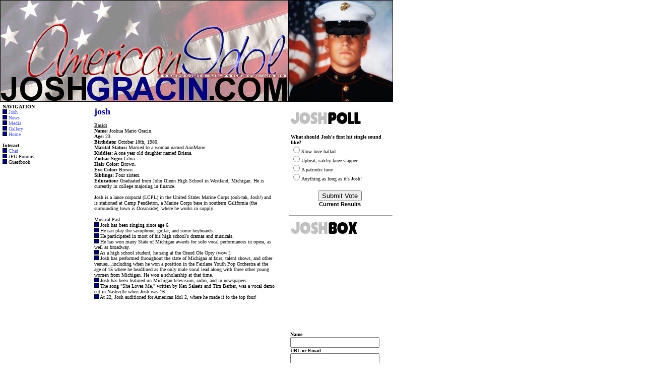

--- FILE ---
content_type: text/html; charset=UTF-8
request_url: https://joshgracin.com/josh/
body_size: 2304
content:
<html>
<head>
<meta http-equiv="Content-Type" content="text/html; charset=windows-1252">
<meta http-equiv="Content-Language" content="en-us">
<title>JOSHGRACiN.COM --&gt;  Supporting a TRUE American Idol</title>
	<link rel="canonical" href="https://joshgracin.com/josh/" />
<meta name="GENERATOR" content="Microsoft FrontPage 4.0">
<meta name="ProgId" content="FrontPage.Editor.Document">
<meta content="the first fan domain dedicated to American Idol 2 star Josh Gracin." name="Description">
<meta content="Josh Gracin, Joshua Gracin, American Idol, American Idol 2, Marine Corps, Marine Corp, Marines, Gracin, Westland, Michigan, music, Kelly Clarkson, contestant, finalist, Josh, country music, country, pop music, pop" name="keywords">
<meta content="�JOSHGRACiN.COM" name="Copyright">
<style>A:link {
	COLOR: #545CCC; TEXT-DECORATION: none
}
A:visited {
	COLOR: #545CCC; TEXT-DECORATION: none
}
A:active {
	COLOR: #545CCC; TEXT-DECORATION: none
}
A:hover {
	COLOR: #C00000; TEXT-DECORATION: underline
}
</style>
</head>
</head><style type="text/css">
BODY {background-image: images/bg.png;
background-repeat: no-repeat;
background-position: 0px 0px;
background-attachment: fixed }
</style> 
<body background="http://www.joshgracin.com/background.jpg" style="bgcolor=" #b9b9b9" link="#C00000" vlink="#C00000A" alink="#C00000" background="http://www.joshgracin.com/images/bg.png" background-repeat: no-repeat; background-position: center; background-attachment: fixed>
<div id="Layer1" style="position:absolute; width:780px; height:34px; z-index:1; left: 0px; top: 0px"><img src="../images/top.jpg" width="780" height="202"></div>
<p>&nbsp;</p>
<p>&nbsp;</p>
<p>&nbsp;</p>
<p>&nbsp;</p>
<p>&nbsp;</p>
<div id="Layer2" style="position:absolute; width:778px; height:115px; z-index:3; left: 2px; top: 203px"> 
<table width="100%" border="0">
<tr> 
<td style="position:absolute; left:2px; width:224px; z-index:1">
<font face="verdana" size="1"><b>NAVIGATION</b>
<br><img src="../images/bullet.jpg"> <a href="../josh/">Josh</a>
<br><img src="../images/bullet.jpg"> <a href="../news/">News</a>
<br><img src="../images/bullet.jpg"> <a href="../media/">Media</a>
<br><img src="../images/bullet.jpg"> <a href="../gallery/">Gallery</a>
<br><img src="../images/bullet.jpg"> <a href="../main/">Home</a>
<br>
<br><b>Interact</b>
<br><img src="../images/bullet.jpg"> <a href="../chat2/" target="new">Chat</a>
<br><img src="../images/bullet.jpg">  JFU Forums
<br><img src="../images/bullet.jpg"> Guestbook
<br>
</td>
<tr><td> 
<table width="100%" border="0"><tr> <td style="position:absolute; left:184px; width:360px; z-index:1">
<font size="4" face="verdana" color="navy"><b>josh</b>
<br><font face="verdana" size="1" color="black">
<br><u>Basics</u> 
<br><b>Name:</b> Joshua Mario Gracin. 
<br><b>Age:</b> 23. 
<br><b>Birthdate:</b> October 18th, 1980.
<br><b>Marital Status:</b>  Married to a woman named AnnMarie.
<br><b>Kiddies:</b>  A one year old daughter named Briana. 
<br><b>Zodiac Sign:</b> Libra. 
<br><b>Hair Color:</b> Brown. 
<br><b>Eye Color:</b> Brown. 
<br><b>Siblings:</b> Four sisters. 
<br><b>Education:</b> Graduated from John Glenn High School in Westland, Michigan. He is currently in college majoring in finance. 
<br>
<br>Josh is a lance corporal (LCPL) in the United States Marine Corps (ooh-rah, Josh!) and is stationed at Camp Pendleton, a Marine Corps base in southern California (the surrounding town is Oceanside), where he works in supply. 
<br>
<br>
<u>Musical Past</u> 
<br><img src="../images/bullet.jpg"> Josh has been singing since age 6. 
<br><img src="../images/bullet.jpg"> He can play the saxophone, guitar, and some keyboards. 
<br><img src="../images/bullet.jpg"> He participated in most of his high school's dramas and musicals. 
<br><img src="../images/bullet.jpg"> He has won many State of Michigan awards for solo vocal performances in opera, as well as broadway. 
<br><img src="../images/bullet.jpg"> As a high school student, he sang at the Grand Ole Opry (wow!). 
<br><img src="../images/bullet.jpg"> Josh has performed throughout the state of Michigan at fairs, talent shows, and other venues...including when he won a position in the Fairlane Youth Pop Orchestra at the age of 15 where he headlined as the only male vocal lead along with three other young women from Michigan. He won a scholarship at that time. 
<br><img src="../images/bullet.jpg"> Josh has been featured on Michigan television, radio, and in newspapers. 
<br><img src="../images/bullet.jpg"> The song "She Loves Me," written by Ken Salaets and Tim Barber, was a vocal demo cut in Nashville when Josh was 16. 
<br><img src="../images/bullet.jpg"> At 22, Josh auditioned for American Idol 2, where he made it to the top four! 
<br>
<br>
</td>
<tr> 
<td> <table width="100%" border="0">
<tr> 
<td style="position:absolute; left:571px; width:205px; z-index:1 topmargin=0">
<font face="arial" size="2">
<!-- Begin Sparklit HTML Code -->
<form action="http://vote.sparklit.com/poll.spark?pollID=772144" method="POST"> 
<input type="hidden" name="ID" value="772144"> 
<table border="0" width="200" bgcolor="white" style="BORDER:1px" solid #000000 cellpadding="3" cellspacing="0">
<tr><td><img src="../joshpoll.jpg"><br><br>
<font face="verdana" color="#000000" size="1">
<b>What should Josh's first hit single sound like?</b></font>
<br>
<font face="verdana" size="1" color="#000000">
<input type="radio" name="ballot" value="0">Slow love ballad
<br>
<input type="radio" name="ballot" value="1">Upbeat, catchy knee-slapper
<br>
<input type="radio" name="ballot" value="2">A patriotic tune
<br>
<input type="radio" name="ballot" value="3">Anything as long as it's Josh!
<br>
</font><br><center><input type="submit" value="Submit Vote" name="submit"><br><font face="arial" size="2"><small><b>Current Results</b>
</small></font>
</center></td></tr></table>
</form>
<!-- End Sparklit HTML Code -->
<hr>
<script language="Javascript" type="text/javascript" src="../tagboard.js"></script> 
<table width="200" cellpadding="2" cellspacing="0" border="0"> 
  <tr> 
    <td width="180" height="220" valign="top">
<img src="../joshbox.jpg"> 
    <tr> 
    <td> 
      <form action="http://www.tag-board.com/add.tag" method="post" name="tagform" target="tag"> 
        <input type="hidden" name="name" value="joshBOX"> 
        <font face="verdana" size="1"><b>Name<br> 
        <input name="tagname" maxlength="20" style="background-color:white BORDER:1px SOLID #000000"><br> 
        URL or Email<br> 
        <input name="tagurl" maxlength="20" style="background-color:white BORDER:1px SOLID #000000"><br> 
        Messages</b> (smilies) 
        <br> 
        <textarea cols="20" rows="3" name="message" wrap style="background-color:white BORDER:1px SOLID #000000"></textarea><br> 
        <input class="button" type="submit" value="TAG" onclick="return Clear_Last_Message_on_Submit();"> 
      </form> 
      <script>rememberme()</script> 
    </td> 
  </tr> 
</table>
</center>
</body>

--- FILE ---
content_type: application/javascript
request_url: https://joshgracin.com/tagboard.js
body_size: 734
content:
function clear_message()
{
  document.tagform.message.focus();
  document.tagform.message.select();
}

function pop_up_smilies()
{
  var smilie=window.open('','smilies','resizable=yes,scrollbars=yes,width=300,height=500');
  smilie.opener=window;
  smilie.document.open("text/html");
  smilie.document.write('\<html\>\<head\>\<title\>Tag-Board Smilies\</title\>\<meta http-equiv="Content-Type" content="text/html; charset=iso-8859-1"\>\<STYLE\>.nounder{text-decoration:none;}\</STYLE\>\<SCRIPT lang="Javascript" type="text/javascript"\>function add_smilie(a_smilie){if(window.opener.document.tagform!=window.undef){window.opener.document.tagform.message.value+=" "+a_smilie+" ";window.opener.document.tagform.message.focus();window.close();};};function wc(ty, sp, w, pic){document.write(\'\<tr align="center"\>\<td bgcolor="#DDDDDD"\>\<a href="javascript:add_smilie(\\\'\'+ty+\'\\\')" class="nounder"\>\<B\>\'+ty+\'\</B\>\</a\>\</td\>\<TD bgcolor="#FFFFFF"\>\</TD\>\<td bgcolor="#DDDDDD"\>\'+sp+\'\<a href="javascript:add_smilie(\\\'\'+ty+\'\\\')"\>\<img src="http://www.tag-board.com/smilies/\'+pic+\'.gif" width="\'+w+\'" height="15" border=0\>\</a\>\</td\>\</tr\>\');};\</SCRIPT\>\</HEAD\>');
  smilie.document.write('\<body bgcolor="#FFFFFF" text="#000000" link="#000000" vlink="#000000"\>\<table width="0%" border="0" RULES=NONE cellspacing="1" cellpadding="2" align="center"\>\<tr bgcolor="#a4acb8" valign="center" align="center"\>\<td nowrap\>\<b\>Smilie Code\</b\>\</td\>\<TD bgcolor="#FFFFFF"\>\</TD\>\<td nowrap\>\<b\>Image\<BR\>Replacement\</b\>\</td\>\</tr\>');
  smilie.document.write('\<SCRIPT\>wc(":)","",15,"smile");wc(":(","",15,"sad");wc(":o","",15,"shocked");wc(":D","",15,"biggrin");wc(";)","",15,"wink");wc(":p","",15,"tongue");wc(":artist:","",15,"artist");wc(":bowling:","",15,"bowl");wc(":mad:","",15,"mad");wc(":dizzy:","",15,"dizzy");wc(":nono:","",15,"nono");wc(":eyepatch:","",15,"pirate");wc(":sick:","",15,"sick");wc(":cry:","",15,"cry");wc(":uhh:","",15,"uhh");wc(":wacko:","",15,"wacko");wc(":yinyang:","",15,"yin-yang");wc(":frog:","&nbsp;&nbsp;",25,"frog");\</SCRIPT\>\</TABLE\>\</BODY\>');
  smilie.document.write('\</HTML\>');
  smilie.document.close();
  return false;
}

function rememberme()
{
        var tempdate=new Date()

        document.write ('\<input name="curhour" type="hidden" value="'+tempdate.getHours()+'"\>');
        document.write ('\<input name="curmin" type="hidden" value="'+tempdate.getMinutes()+'"\>');
//        document.write ('\<input name="cursec" type="hidden" value="'+tempdate.getSeconds()+'\>');

	start_net();
}
function Clear_Last_Message_on_Submit() 
{ 
  document.tagform.submit();
  setTimeout("clear_message()",200);
  return false;
}

function start_net()
{
}

function netscape_support()
{
}